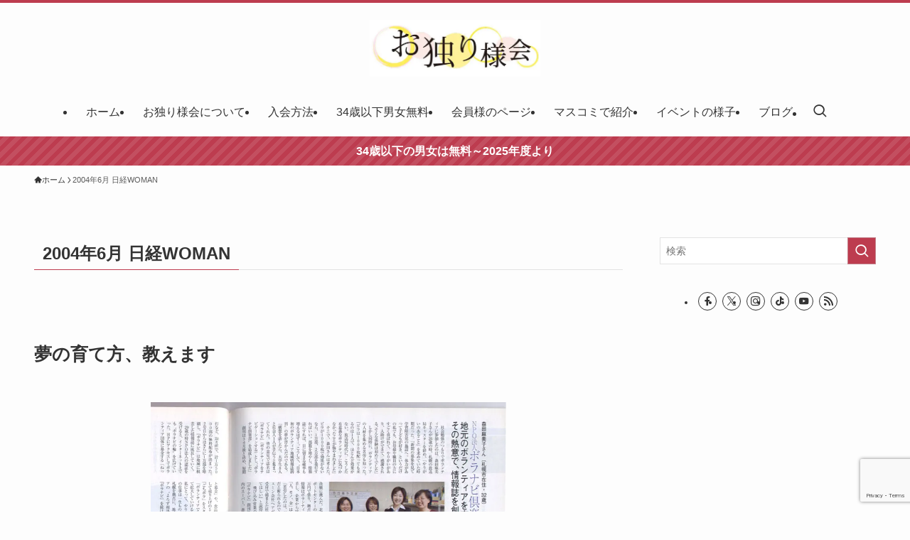

--- FILE ---
content_type: text/html; charset=utf-8
request_url: https://www.google.com/recaptcha/api2/anchor?ar=1&k=6Lfhb-YUAAAAABqi8NsxsDsUoq0dHTr5Kr4j7OF2&co=aHR0cHM6Ly9vaGl0b3Jpc2FtYS5zaXRlOjQ0Mw..&hl=en&v=N67nZn4AqZkNcbeMu4prBgzg&size=invisible&anchor-ms=20000&execute-ms=30000&cb=6j8k61ruh6d1
body_size: 48392
content:
<!DOCTYPE HTML><html dir="ltr" lang="en"><head><meta http-equiv="Content-Type" content="text/html; charset=UTF-8">
<meta http-equiv="X-UA-Compatible" content="IE=edge">
<title>reCAPTCHA</title>
<style type="text/css">
/* cyrillic-ext */
@font-face {
  font-family: 'Roboto';
  font-style: normal;
  font-weight: 400;
  font-stretch: 100%;
  src: url(//fonts.gstatic.com/s/roboto/v48/KFO7CnqEu92Fr1ME7kSn66aGLdTylUAMa3GUBHMdazTgWw.woff2) format('woff2');
  unicode-range: U+0460-052F, U+1C80-1C8A, U+20B4, U+2DE0-2DFF, U+A640-A69F, U+FE2E-FE2F;
}
/* cyrillic */
@font-face {
  font-family: 'Roboto';
  font-style: normal;
  font-weight: 400;
  font-stretch: 100%;
  src: url(//fonts.gstatic.com/s/roboto/v48/KFO7CnqEu92Fr1ME7kSn66aGLdTylUAMa3iUBHMdazTgWw.woff2) format('woff2');
  unicode-range: U+0301, U+0400-045F, U+0490-0491, U+04B0-04B1, U+2116;
}
/* greek-ext */
@font-face {
  font-family: 'Roboto';
  font-style: normal;
  font-weight: 400;
  font-stretch: 100%;
  src: url(//fonts.gstatic.com/s/roboto/v48/KFO7CnqEu92Fr1ME7kSn66aGLdTylUAMa3CUBHMdazTgWw.woff2) format('woff2');
  unicode-range: U+1F00-1FFF;
}
/* greek */
@font-face {
  font-family: 'Roboto';
  font-style: normal;
  font-weight: 400;
  font-stretch: 100%;
  src: url(//fonts.gstatic.com/s/roboto/v48/KFO7CnqEu92Fr1ME7kSn66aGLdTylUAMa3-UBHMdazTgWw.woff2) format('woff2');
  unicode-range: U+0370-0377, U+037A-037F, U+0384-038A, U+038C, U+038E-03A1, U+03A3-03FF;
}
/* math */
@font-face {
  font-family: 'Roboto';
  font-style: normal;
  font-weight: 400;
  font-stretch: 100%;
  src: url(//fonts.gstatic.com/s/roboto/v48/KFO7CnqEu92Fr1ME7kSn66aGLdTylUAMawCUBHMdazTgWw.woff2) format('woff2');
  unicode-range: U+0302-0303, U+0305, U+0307-0308, U+0310, U+0312, U+0315, U+031A, U+0326-0327, U+032C, U+032F-0330, U+0332-0333, U+0338, U+033A, U+0346, U+034D, U+0391-03A1, U+03A3-03A9, U+03B1-03C9, U+03D1, U+03D5-03D6, U+03F0-03F1, U+03F4-03F5, U+2016-2017, U+2034-2038, U+203C, U+2040, U+2043, U+2047, U+2050, U+2057, U+205F, U+2070-2071, U+2074-208E, U+2090-209C, U+20D0-20DC, U+20E1, U+20E5-20EF, U+2100-2112, U+2114-2115, U+2117-2121, U+2123-214F, U+2190, U+2192, U+2194-21AE, U+21B0-21E5, U+21F1-21F2, U+21F4-2211, U+2213-2214, U+2216-22FF, U+2308-230B, U+2310, U+2319, U+231C-2321, U+2336-237A, U+237C, U+2395, U+239B-23B7, U+23D0, U+23DC-23E1, U+2474-2475, U+25AF, U+25B3, U+25B7, U+25BD, U+25C1, U+25CA, U+25CC, U+25FB, U+266D-266F, U+27C0-27FF, U+2900-2AFF, U+2B0E-2B11, U+2B30-2B4C, U+2BFE, U+3030, U+FF5B, U+FF5D, U+1D400-1D7FF, U+1EE00-1EEFF;
}
/* symbols */
@font-face {
  font-family: 'Roboto';
  font-style: normal;
  font-weight: 400;
  font-stretch: 100%;
  src: url(//fonts.gstatic.com/s/roboto/v48/KFO7CnqEu92Fr1ME7kSn66aGLdTylUAMaxKUBHMdazTgWw.woff2) format('woff2');
  unicode-range: U+0001-000C, U+000E-001F, U+007F-009F, U+20DD-20E0, U+20E2-20E4, U+2150-218F, U+2190, U+2192, U+2194-2199, U+21AF, U+21E6-21F0, U+21F3, U+2218-2219, U+2299, U+22C4-22C6, U+2300-243F, U+2440-244A, U+2460-24FF, U+25A0-27BF, U+2800-28FF, U+2921-2922, U+2981, U+29BF, U+29EB, U+2B00-2BFF, U+4DC0-4DFF, U+FFF9-FFFB, U+10140-1018E, U+10190-1019C, U+101A0, U+101D0-101FD, U+102E0-102FB, U+10E60-10E7E, U+1D2C0-1D2D3, U+1D2E0-1D37F, U+1F000-1F0FF, U+1F100-1F1AD, U+1F1E6-1F1FF, U+1F30D-1F30F, U+1F315, U+1F31C, U+1F31E, U+1F320-1F32C, U+1F336, U+1F378, U+1F37D, U+1F382, U+1F393-1F39F, U+1F3A7-1F3A8, U+1F3AC-1F3AF, U+1F3C2, U+1F3C4-1F3C6, U+1F3CA-1F3CE, U+1F3D4-1F3E0, U+1F3ED, U+1F3F1-1F3F3, U+1F3F5-1F3F7, U+1F408, U+1F415, U+1F41F, U+1F426, U+1F43F, U+1F441-1F442, U+1F444, U+1F446-1F449, U+1F44C-1F44E, U+1F453, U+1F46A, U+1F47D, U+1F4A3, U+1F4B0, U+1F4B3, U+1F4B9, U+1F4BB, U+1F4BF, U+1F4C8-1F4CB, U+1F4D6, U+1F4DA, U+1F4DF, U+1F4E3-1F4E6, U+1F4EA-1F4ED, U+1F4F7, U+1F4F9-1F4FB, U+1F4FD-1F4FE, U+1F503, U+1F507-1F50B, U+1F50D, U+1F512-1F513, U+1F53E-1F54A, U+1F54F-1F5FA, U+1F610, U+1F650-1F67F, U+1F687, U+1F68D, U+1F691, U+1F694, U+1F698, U+1F6AD, U+1F6B2, U+1F6B9-1F6BA, U+1F6BC, U+1F6C6-1F6CF, U+1F6D3-1F6D7, U+1F6E0-1F6EA, U+1F6F0-1F6F3, U+1F6F7-1F6FC, U+1F700-1F7FF, U+1F800-1F80B, U+1F810-1F847, U+1F850-1F859, U+1F860-1F887, U+1F890-1F8AD, U+1F8B0-1F8BB, U+1F8C0-1F8C1, U+1F900-1F90B, U+1F93B, U+1F946, U+1F984, U+1F996, U+1F9E9, U+1FA00-1FA6F, U+1FA70-1FA7C, U+1FA80-1FA89, U+1FA8F-1FAC6, U+1FACE-1FADC, U+1FADF-1FAE9, U+1FAF0-1FAF8, U+1FB00-1FBFF;
}
/* vietnamese */
@font-face {
  font-family: 'Roboto';
  font-style: normal;
  font-weight: 400;
  font-stretch: 100%;
  src: url(//fonts.gstatic.com/s/roboto/v48/KFO7CnqEu92Fr1ME7kSn66aGLdTylUAMa3OUBHMdazTgWw.woff2) format('woff2');
  unicode-range: U+0102-0103, U+0110-0111, U+0128-0129, U+0168-0169, U+01A0-01A1, U+01AF-01B0, U+0300-0301, U+0303-0304, U+0308-0309, U+0323, U+0329, U+1EA0-1EF9, U+20AB;
}
/* latin-ext */
@font-face {
  font-family: 'Roboto';
  font-style: normal;
  font-weight: 400;
  font-stretch: 100%;
  src: url(//fonts.gstatic.com/s/roboto/v48/KFO7CnqEu92Fr1ME7kSn66aGLdTylUAMa3KUBHMdazTgWw.woff2) format('woff2');
  unicode-range: U+0100-02BA, U+02BD-02C5, U+02C7-02CC, U+02CE-02D7, U+02DD-02FF, U+0304, U+0308, U+0329, U+1D00-1DBF, U+1E00-1E9F, U+1EF2-1EFF, U+2020, U+20A0-20AB, U+20AD-20C0, U+2113, U+2C60-2C7F, U+A720-A7FF;
}
/* latin */
@font-face {
  font-family: 'Roboto';
  font-style: normal;
  font-weight: 400;
  font-stretch: 100%;
  src: url(//fonts.gstatic.com/s/roboto/v48/KFO7CnqEu92Fr1ME7kSn66aGLdTylUAMa3yUBHMdazQ.woff2) format('woff2');
  unicode-range: U+0000-00FF, U+0131, U+0152-0153, U+02BB-02BC, U+02C6, U+02DA, U+02DC, U+0304, U+0308, U+0329, U+2000-206F, U+20AC, U+2122, U+2191, U+2193, U+2212, U+2215, U+FEFF, U+FFFD;
}
/* cyrillic-ext */
@font-face {
  font-family: 'Roboto';
  font-style: normal;
  font-weight: 500;
  font-stretch: 100%;
  src: url(//fonts.gstatic.com/s/roboto/v48/KFO7CnqEu92Fr1ME7kSn66aGLdTylUAMa3GUBHMdazTgWw.woff2) format('woff2');
  unicode-range: U+0460-052F, U+1C80-1C8A, U+20B4, U+2DE0-2DFF, U+A640-A69F, U+FE2E-FE2F;
}
/* cyrillic */
@font-face {
  font-family: 'Roboto';
  font-style: normal;
  font-weight: 500;
  font-stretch: 100%;
  src: url(//fonts.gstatic.com/s/roboto/v48/KFO7CnqEu92Fr1ME7kSn66aGLdTylUAMa3iUBHMdazTgWw.woff2) format('woff2');
  unicode-range: U+0301, U+0400-045F, U+0490-0491, U+04B0-04B1, U+2116;
}
/* greek-ext */
@font-face {
  font-family: 'Roboto';
  font-style: normal;
  font-weight: 500;
  font-stretch: 100%;
  src: url(//fonts.gstatic.com/s/roboto/v48/KFO7CnqEu92Fr1ME7kSn66aGLdTylUAMa3CUBHMdazTgWw.woff2) format('woff2');
  unicode-range: U+1F00-1FFF;
}
/* greek */
@font-face {
  font-family: 'Roboto';
  font-style: normal;
  font-weight: 500;
  font-stretch: 100%;
  src: url(//fonts.gstatic.com/s/roboto/v48/KFO7CnqEu92Fr1ME7kSn66aGLdTylUAMa3-UBHMdazTgWw.woff2) format('woff2');
  unicode-range: U+0370-0377, U+037A-037F, U+0384-038A, U+038C, U+038E-03A1, U+03A3-03FF;
}
/* math */
@font-face {
  font-family: 'Roboto';
  font-style: normal;
  font-weight: 500;
  font-stretch: 100%;
  src: url(//fonts.gstatic.com/s/roboto/v48/KFO7CnqEu92Fr1ME7kSn66aGLdTylUAMawCUBHMdazTgWw.woff2) format('woff2');
  unicode-range: U+0302-0303, U+0305, U+0307-0308, U+0310, U+0312, U+0315, U+031A, U+0326-0327, U+032C, U+032F-0330, U+0332-0333, U+0338, U+033A, U+0346, U+034D, U+0391-03A1, U+03A3-03A9, U+03B1-03C9, U+03D1, U+03D5-03D6, U+03F0-03F1, U+03F4-03F5, U+2016-2017, U+2034-2038, U+203C, U+2040, U+2043, U+2047, U+2050, U+2057, U+205F, U+2070-2071, U+2074-208E, U+2090-209C, U+20D0-20DC, U+20E1, U+20E5-20EF, U+2100-2112, U+2114-2115, U+2117-2121, U+2123-214F, U+2190, U+2192, U+2194-21AE, U+21B0-21E5, U+21F1-21F2, U+21F4-2211, U+2213-2214, U+2216-22FF, U+2308-230B, U+2310, U+2319, U+231C-2321, U+2336-237A, U+237C, U+2395, U+239B-23B7, U+23D0, U+23DC-23E1, U+2474-2475, U+25AF, U+25B3, U+25B7, U+25BD, U+25C1, U+25CA, U+25CC, U+25FB, U+266D-266F, U+27C0-27FF, U+2900-2AFF, U+2B0E-2B11, U+2B30-2B4C, U+2BFE, U+3030, U+FF5B, U+FF5D, U+1D400-1D7FF, U+1EE00-1EEFF;
}
/* symbols */
@font-face {
  font-family: 'Roboto';
  font-style: normal;
  font-weight: 500;
  font-stretch: 100%;
  src: url(//fonts.gstatic.com/s/roboto/v48/KFO7CnqEu92Fr1ME7kSn66aGLdTylUAMaxKUBHMdazTgWw.woff2) format('woff2');
  unicode-range: U+0001-000C, U+000E-001F, U+007F-009F, U+20DD-20E0, U+20E2-20E4, U+2150-218F, U+2190, U+2192, U+2194-2199, U+21AF, U+21E6-21F0, U+21F3, U+2218-2219, U+2299, U+22C4-22C6, U+2300-243F, U+2440-244A, U+2460-24FF, U+25A0-27BF, U+2800-28FF, U+2921-2922, U+2981, U+29BF, U+29EB, U+2B00-2BFF, U+4DC0-4DFF, U+FFF9-FFFB, U+10140-1018E, U+10190-1019C, U+101A0, U+101D0-101FD, U+102E0-102FB, U+10E60-10E7E, U+1D2C0-1D2D3, U+1D2E0-1D37F, U+1F000-1F0FF, U+1F100-1F1AD, U+1F1E6-1F1FF, U+1F30D-1F30F, U+1F315, U+1F31C, U+1F31E, U+1F320-1F32C, U+1F336, U+1F378, U+1F37D, U+1F382, U+1F393-1F39F, U+1F3A7-1F3A8, U+1F3AC-1F3AF, U+1F3C2, U+1F3C4-1F3C6, U+1F3CA-1F3CE, U+1F3D4-1F3E0, U+1F3ED, U+1F3F1-1F3F3, U+1F3F5-1F3F7, U+1F408, U+1F415, U+1F41F, U+1F426, U+1F43F, U+1F441-1F442, U+1F444, U+1F446-1F449, U+1F44C-1F44E, U+1F453, U+1F46A, U+1F47D, U+1F4A3, U+1F4B0, U+1F4B3, U+1F4B9, U+1F4BB, U+1F4BF, U+1F4C8-1F4CB, U+1F4D6, U+1F4DA, U+1F4DF, U+1F4E3-1F4E6, U+1F4EA-1F4ED, U+1F4F7, U+1F4F9-1F4FB, U+1F4FD-1F4FE, U+1F503, U+1F507-1F50B, U+1F50D, U+1F512-1F513, U+1F53E-1F54A, U+1F54F-1F5FA, U+1F610, U+1F650-1F67F, U+1F687, U+1F68D, U+1F691, U+1F694, U+1F698, U+1F6AD, U+1F6B2, U+1F6B9-1F6BA, U+1F6BC, U+1F6C6-1F6CF, U+1F6D3-1F6D7, U+1F6E0-1F6EA, U+1F6F0-1F6F3, U+1F6F7-1F6FC, U+1F700-1F7FF, U+1F800-1F80B, U+1F810-1F847, U+1F850-1F859, U+1F860-1F887, U+1F890-1F8AD, U+1F8B0-1F8BB, U+1F8C0-1F8C1, U+1F900-1F90B, U+1F93B, U+1F946, U+1F984, U+1F996, U+1F9E9, U+1FA00-1FA6F, U+1FA70-1FA7C, U+1FA80-1FA89, U+1FA8F-1FAC6, U+1FACE-1FADC, U+1FADF-1FAE9, U+1FAF0-1FAF8, U+1FB00-1FBFF;
}
/* vietnamese */
@font-face {
  font-family: 'Roboto';
  font-style: normal;
  font-weight: 500;
  font-stretch: 100%;
  src: url(//fonts.gstatic.com/s/roboto/v48/KFO7CnqEu92Fr1ME7kSn66aGLdTylUAMa3OUBHMdazTgWw.woff2) format('woff2');
  unicode-range: U+0102-0103, U+0110-0111, U+0128-0129, U+0168-0169, U+01A0-01A1, U+01AF-01B0, U+0300-0301, U+0303-0304, U+0308-0309, U+0323, U+0329, U+1EA0-1EF9, U+20AB;
}
/* latin-ext */
@font-face {
  font-family: 'Roboto';
  font-style: normal;
  font-weight: 500;
  font-stretch: 100%;
  src: url(//fonts.gstatic.com/s/roboto/v48/KFO7CnqEu92Fr1ME7kSn66aGLdTylUAMa3KUBHMdazTgWw.woff2) format('woff2');
  unicode-range: U+0100-02BA, U+02BD-02C5, U+02C7-02CC, U+02CE-02D7, U+02DD-02FF, U+0304, U+0308, U+0329, U+1D00-1DBF, U+1E00-1E9F, U+1EF2-1EFF, U+2020, U+20A0-20AB, U+20AD-20C0, U+2113, U+2C60-2C7F, U+A720-A7FF;
}
/* latin */
@font-face {
  font-family: 'Roboto';
  font-style: normal;
  font-weight: 500;
  font-stretch: 100%;
  src: url(//fonts.gstatic.com/s/roboto/v48/KFO7CnqEu92Fr1ME7kSn66aGLdTylUAMa3yUBHMdazQ.woff2) format('woff2');
  unicode-range: U+0000-00FF, U+0131, U+0152-0153, U+02BB-02BC, U+02C6, U+02DA, U+02DC, U+0304, U+0308, U+0329, U+2000-206F, U+20AC, U+2122, U+2191, U+2193, U+2212, U+2215, U+FEFF, U+FFFD;
}
/* cyrillic-ext */
@font-face {
  font-family: 'Roboto';
  font-style: normal;
  font-weight: 900;
  font-stretch: 100%;
  src: url(//fonts.gstatic.com/s/roboto/v48/KFO7CnqEu92Fr1ME7kSn66aGLdTylUAMa3GUBHMdazTgWw.woff2) format('woff2');
  unicode-range: U+0460-052F, U+1C80-1C8A, U+20B4, U+2DE0-2DFF, U+A640-A69F, U+FE2E-FE2F;
}
/* cyrillic */
@font-face {
  font-family: 'Roboto';
  font-style: normal;
  font-weight: 900;
  font-stretch: 100%;
  src: url(//fonts.gstatic.com/s/roboto/v48/KFO7CnqEu92Fr1ME7kSn66aGLdTylUAMa3iUBHMdazTgWw.woff2) format('woff2');
  unicode-range: U+0301, U+0400-045F, U+0490-0491, U+04B0-04B1, U+2116;
}
/* greek-ext */
@font-face {
  font-family: 'Roboto';
  font-style: normal;
  font-weight: 900;
  font-stretch: 100%;
  src: url(//fonts.gstatic.com/s/roboto/v48/KFO7CnqEu92Fr1ME7kSn66aGLdTylUAMa3CUBHMdazTgWw.woff2) format('woff2');
  unicode-range: U+1F00-1FFF;
}
/* greek */
@font-face {
  font-family: 'Roboto';
  font-style: normal;
  font-weight: 900;
  font-stretch: 100%;
  src: url(//fonts.gstatic.com/s/roboto/v48/KFO7CnqEu92Fr1ME7kSn66aGLdTylUAMa3-UBHMdazTgWw.woff2) format('woff2');
  unicode-range: U+0370-0377, U+037A-037F, U+0384-038A, U+038C, U+038E-03A1, U+03A3-03FF;
}
/* math */
@font-face {
  font-family: 'Roboto';
  font-style: normal;
  font-weight: 900;
  font-stretch: 100%;
  src: url(//fonts.gstatic.com/s/roboto/v48/KFO7CnqEu92Fr1ME7kSn66aGLdTylUAMawCUBHMdazTgWw.woff2) format('woff2');
  unicode-range: U+0302-0303, U+0305, U+0307-0308, U+0310, U+0312, U+0315, U+031A, U+0326-0327, U+032C, U+032F-0330, U+0332-0333, U+0338, U+033A, U+0346, U+034D, U+0391-03A1, U+03A3-03A9, U+03B1-03C9, U+03D1, U+03D5-03D6, U+03F0-03F1, U+03F4-03F5, U+2016-2017, U+2034-2038, U+203C, U+2040, U+2043, U+2047, U+2050, U+2057, U+205F, U+2070-2071, U+2074-208E, U+2090-209C, U+20D0-20DC, U+20E1, U+20E5-20EF, U+2100-2112, U+2114-2115, U+2117-2121, U+2123-214F, U+2190, U+2192, U+2194-21AE, U+21B0-21E5, U+21F1-21F2, U+21F4-2211, U+2213-2214, U+2216-22FF, U+2308-230B, U+2310, U+2319, U+231C-2321, U+2336-237A, U+237C, U+2395, U+239B-23B7, U+23D0, U+23DC-23E1, U+2474-2475, U+25AF, U+25B3, U+25B7, U+25BD, U+25C1, U+25CA, U+25CC, U+25FB, U+266D-266F, U+27C0-27FF, U+2900-2AFF, U+2B0E-2B11, U+2B30-2B4C, U+2BFE, U+3030, U+FF5B, U+FF5D, U+1D400-1D7FF, U+1EE00-1EEFF;
}
/* symbols */
@font-face {
  font-family: 'Roboto';
  font-style: normal;
  font-weight: 900;
  font-stretch: 100%;
  src: url(//fonts.gstatic.com/s/roboto/v48/KFO7CnqEu92Fr1ME7kSn66aGLdTylUAMaxKUBHMdazTgWw.woff2) format('woff2');
  unicode-range: U+0001-000C, U+000E-001F, U+007F-009F, U+20DD-20E0, U+20E2-20E4, U+2150-218F, U+2190, U+2192, U+2194-2199, U+21AF, U+21E6-21F0, U+21F3, U+2218-2219, U+2299, U+22C4-22C6, U+2300-243F, U+2440-244A, U+2460-24FF, U+25A0-27BF, U+2800-28FF, U+2921-2922, U+2981, U+29BF, U+29EB, U+2B00-2BFF, U+4DC0-4DFF, U+FFF9-FFFB, U+10140-1018E, U+10190-1019C, U+101A0, U+101D0-101FD, U+102E0-102FB, U+10E60-10E7E, U+1D2C0-1D2D3, U+1D2E0-1D37F, U+1F000-1F0FF, U+1F100-1F1AD, U+1F1E6-1F1FF, U+1F30D-1F30F, U+1F315, U+1F31C, U+1F31E, U+1F320-1F32C, U+1F336, U+1F378, U+1F37D, U+1F382, U+1F393-1F39F, U+1F3A7-1F3A8, U+1F3AC-1F3AF, U+1F3C2, U+1F3C4-1F3C6, U+1F3CA-1F3CE, U+1F3D4-1F3E0, U+1F3ED, U+1F3F1-1F3F3, U+1F3F5-1F3F7, U+1F408, U+1F415, U+1F41F, U+1F426, U+1F43F, U+1F441-1F442, U+1F444, U+1F446-1F449, U+1F44C-1F44E, U+1F453, U+1F46A, U+1F47D, U+1F4A3, U+1F4B0, U+1F4B3, U+1F4B9, U+1F4BB, U+1F4BF, U+1F4C8-1F4CB, U+1F4D6, U+1F4DA, U+1F4DF, U+1F4E3-1F4E6, U+1F4EA-1F4ED, U+1F4F7, U+1F4F9-1F4FB, U+1F4FD-1F4FE, U+1F503, U+1F507-1F50B, U+1F50D, U+1F512-1F513, U+1F53E-1F54A, U+1F54F-1F5FA, U+1F610, U+1F650-1F67F, U+1F687, U+1F68D, U+1F691, U+1F694, U+1F698, U+1F6AD, U+1F6B2, U+1F6B9-1F6BA, U+1F6BC, U+1F6C6-1F6CF, U+1F6D3-1F6D7, U+1F6E0-1F6EA, U+1F6F0-1F6F3, U+1F6F7-1F6FC, U+1F700-1F7FF, U+1F800-1F80B, U+1F810-1F847, U+1F850-1F859, U+1F860-1F887, U+1F890-1F8AD, U+1F8B0-1F8BB, U+1F8C0-1F8C1, U+1F900-1F90B, U+1F93B, U+1F946, U+1F984, U+1F996, U+1F9E9, U+1FA00-1FA6F, U+1FA70-1FA7C, U+1FA80-1FA89, U+1FA8F-1FAC6, U+1FACE-1FADC, U+1FADF-1FAE9, U+1FAF0-1FAF8, U+1FB00-1FBFF;
}
/* vietnamese */
@font-face {
  font-family: 'Roboto';
  font-style: normal;
  font-weight: 900;
  font-stretch: 100%;
  src: url(//fonts.gstatic.com/s/roboto/v48/KFO7CnqEu92Fr1ME7kSn66aGLdTylUAMa3OUBHMdazTgWw.woff2) format('woff2');
  unicode-range: U+0102-0103, U+0110-0111, U+0128-0129, U+0168-0169, U+01A0-01A1, U+01AF-01B0, U+0300-0301, U+0303-0304, U+0308-0309, U+0323, U+0329, U+1EA0-1EF9, U+20AB;
}
/* latin-ext */
@font-face {
  font-family: 'Roboto';
  font-style: normal;
  font-weight: 900;
  font-stretch: 100%;
  src: url(//fonts.gstatic.com/s/roboto/v48/KFO7CnqEu92Fr1ME7kSn66aGLdTylUAMa3KUBHMdazTgWw.woff2) format('woff2');
  unicode-range: U+0100-02BA, U+02BD-02C5, U+02C7-02CC, U+02CE-02D7, U+02DD-02FF, U+0304, U+0308, U+0329, U+1D00-1DBF, U+1E00-1E9F, U+1EF2-1EFF, U+2020, U+20A0-20AB, U+20AD-20C0, U+2113, U+2C60-2C7F, U+A720-A7FF;
}
/* latin */
@font-face {
  font-family: 'Roboto';
  font-style: normal;
  font-weight: 900;
  font-stretch: 100%;
  src: url(//fonts.gstatic.com/s/roboto/v48/KFO7CnqEu92Fr1ME7kSn66aGLdTylUAMa3yUBHMdazQ.woff2) format('woff2');
  unicode-range: U+0000-00FF, U+0131, U+0152-0153, U+02BB-02BC, U+02C6, U+02DA, U+02DC, U+0304, U+0308, U+0329, U+2000-206F, U+20AC, U+2122, U+2191, U+2193, U+2212, U+2215, U+FEFF, U+FFFD;
}

</style>
<link rel="stylesheet" type="text/css" href="https://www.gstatic.com/recaptcha/releases/N67nZn4AqZkNcbeMu4prBgzg/styles__ltr.css">
<script nonce="jpcoND0jaGBsIgOvebxDzg" type="text/javascript">window['__recaptcha_api'] = 'https://www.google.com/recaptcha/api2/';</script>
<script type="text/javascript" src="https://www.gstatic.com/recaptcha/releases/N67nZn4AqZkNcbeMu4prBgzg/recaptcha__en.js" nonce="jpcoND0jaGBsIgOvebxDzg">
      
    </script></head>
<body><div id="rc-anchor-alert" class="rc-anchor-alert"></div>
<input type="hidden" id="recaptcha-token" value="[base64]">
<script type="text/javascript" nonce="jpcoND0jaGBsIgOvebxDzg">
      recaptcha.anchor.Main.init("[\x22ainput\x22,[\x22bgdata\x22,\x22\x22,\[base64]/[base64]/[base64]/[base64]/[base64]/UltsKytdPUU6KEU8MjA0OD9SW2wrK109RT4+NnwxOTI6KChFJjY0NTEyKT09NTUyOTYmJk0rMTxjLmxlbmd0aCYmKGMuY2hhckNvZGVBdChNKzEpJjY0NTEyKT09NTYzMjA/[base64]/[base64]/[base64]/[base64]/[base64]/[base64]/[base64]\x22,\[base64]\\u003d\x22,\x22w4Jvw7HCgcOww5rCm3hKcQTDrMKkemBHdsKFw7c1KVXCisOPwrLClgVFw5QYfUkmwpwew7LCmsKkwq8OwoXCgcO3wrxewp4iw6JiPV/DpCdjIBF8w4w/VEJgHMK7woXDuhB5W18nwqLDuMK7Nw8gNEYJwpLDn8Kdw6bCisOawrAGw4XDn8OZwptmaMKYw5HDl8KxwrbCgG9Xw5jClMKMf8O/M8Kgw5rDpcORT8ODbDwnVgrDoSo/w7Iqwo3DuU3DqArCp8OKw5TDhy3DscOcSj/DqhtIwr4/O8OyDkTDqH/CqmtHIMOMFDbClQFww4DCrhcKw5HCnw/DoVtQwqhBfj4nwoEUwoNAWCDDo295dcO5w7sVwr/DnMKuHMOyRMKPw5rDmsOiTHBmw6zDjcK0w4Ncw5rCs3PCuMOMw4lKwp9sw4/[base64]/CisOFdT7Crww/FcKDDFLCp8O5w4g+McKfw6NYE8KPPsKyw6jDtMKZwr7CssOxw6J8cMKIwqEWNSQfwqDCtMOXBhJdejd5wpUPwrVWYcKGdcKCw49zE8KawrM9w7RRwpbCskUGw6Vow7A/IXozwqzCsERxWsOhw7Jfw4QLw7VYecOHw5jDksKvw4A8X8OBM0PDginDs8ORwqDDuE/CqG/DmcKTw6TCmBHDui/DsS/DssKLwqTChcOdAsKrw5M/[base64]/wo3CmcKLw6/DsDXCvF3CusKZA3AcbRYOwqnCkmbCjEnCgizCrsKWwpwQwqoAw6VOcEd8VzbCl3Qlwp08w5pawoLDm2/DtRLDmMKaKXhTw5PDkcOAw4nCriPCmMK9DsKUw5towpU6cA4jYMK8w6TDsMOywoTCncK2G8OKaTjCvzRywpLCkcOiEsKGwp9YwrcIYcO0w5phW3LClcOawpRqUMK3Hw7CncOMCwgjKmYTa07CgU5SGn3DscK7JGh2S8KRS8Kvwq/[base64]/[base64]/GXfDksOROR3Dp8O0wrPCqsOnHksBdMKRw5ItwrPCkmVwZQFgwpo6w6ERD1l+TsOfw6htc17CgmrCoAwjwqHDqsO2w78rw77DrBxow6/ChsKbSMObPEYxfXgnw5bDtT3DoVtMeyvDkMK7YsKBw74Bw6FXEcKBwpDDqSzDsRZ2w4gnWsObfMKZw6bCt35vwoteKCvDscKgw5DDm2vDjcOFwo1/w5Y/I3rCi2sMU1PCvGLCksKoKcOpI8KlwqTCr8OdwqBWOcKfwrlCOhfDg8KgZVDCkR1TcEjDtsOTwpTDs8OTwp0hwofDq8KpwqRYw4tywrMUw6vDqn9uw4c4wrk3w5wlYMKLTsKHS8K+w7Y/RMKgwpVkDMOXw6cew5B6wrxAwqfCrMOoA8K7w7XDjRpPwpN0w4VEZi51wrvDhsKYwoXCoynCocOZZMKow5sSdMOHw75HAGTCiMOhwq7CnDbCosKfCMK6w5jDinzCu8Kew783wqPDghdAbDMIfcOewqM6wpzCkMKzSsOPwqzCj8K/[base64]/dsOcw6vDqcOow789wqNiA8ORMBxmwqwISUXDjcO0XcOkw4PCm3MJHQ7DmQrDrsK2w7/[base64]/[base64]/CljLDnUnCjioIcTDCmMOww587w5DDrsKfYhHCoxVEKXbDpsKcwofDtGLDhcOeAhHDicKRIH5pwpZuw6rDvcKdc2DCscOuOT8oQMOgESjDnj3DhsO6CEvCmhgYLcKxwo/CqMK7asOMw6/CqChGwr5iwpUwCCjCkMOZcMKYwotIY1AgKWhiZsOHWxZDDXzDjD1EQRogwprCmxfCoMKmw4vDtMOyw5gjMhXCicOBw4cxFGDDpMOVR0pswqANJzljHsKqw6bDn8K/woJsw4kXHgfComgPEcKOw44HfcKWwr5DwqhfT8ONwowpSCkCw5dYS8KYw4x/wrHCpsKBI0nCtMKRSiMFw548w6MdaAvCq8OJHgDDtiISE2sAWSYMwoFsaGPDrU3Dt8K0UwlpDsOvAcKwwrl1eBXDlDXCiHwuw6EBV3nDkcO5wrHDjBjDm8OcU8Oaw40aSQsRCk7DkhNYw6TDvMOYK2TDnMKPH1dhMcObw5fDksKOw4nCnh7CscOIBEHCpsKFw6FSwo/CjgvDmsOiJcO+wowSfnAEwqHCigtWQTTDoiAhYDAUw6IHw5jCm8Ozw6MXVhMtNjsGwpDDhVzCgDwoccK/CDXDmsORflfDvB3DgMOFZwZDJsKewprDvxlsw7rCgsKORcOWw5/DqMOpw7Udw6bDt8KdQy/CjEtcwqrDvMOow4MFdC/Dh8OAXMKow7McM8O9wqHDtMKXw4zCs8KeKMOZwrbDl8OdMgEBah9KMFxWwqMgUgVqGCExDsK7bMOLSmnDj8OaAScmw5nDngXCtsKYG8OcLcOkwq3CrH4wQzQWw5lEHsKzw5gBDcOVw63Dn1TDrhYxw57Dr0xCw5pDLlliw4bCiMO2KkTDhMKFCMK/bsKwcMKdw6jCgWDDscKBLsOIEW7Dug/CqcOiw4fCiQB3VcOMw5tuO3BLdEzCt2gaScK9w6x0wrQpTGrChEHChUw4w4pAw5XDl8KQwoTCpcK6fX97w49EXcKkeUhNJgnCl0FabhV2wqMwaV9IVldlVVlOJi4Zw60FKlrCq8OCTsOBwpHDiibCpsOUHMO4fF9kwrrChsKBXjkcwr0WR8Kjw6/CjSfDjsKOUyjCrMKSw7LDgsO3w4YZwrjDmMKbDkRKwp/CjETCuS3Cmk8zVCQlRCw0woTCo8K2wq5LwrDDtsKxW1jDoMKIYxTCtFjDlT7DpQNZw6Ixw4zCkxRjw7TCpzVgAnzDvgYXfUvDmh4uw6DCq8OrA8Oowo7Ck8KVGMKyLsKhw4l/w4FMwq7ChyLCjlAVwobCviJpwpvDoCDDo8OoH8OzOXFMRMO3AGMGwofCpcOxw6JCQcKrZXbCjyXDlGrCvMK/[base64]/DhcOlw7zCtMOYUnTDgsOcWhV3en/DoVJHwoTCr8KMa8OHHsOyw4LDrxzComtYw6vDicKAIxLDiFclRzLCjV4TIhdlZS/CvUZcwoQQwq0LVytGwrFCdMKzPcKsL8OTwq/Ch8KEwo3CiD3CkhxFw5V3wq8tEHfDh1nCrWd0IMO/[base64]/DkcOww4jChlcIw79vfsOmw7nDusK1eC9TwqvCmn7Dnn/DpMKXbkMLw6zCqTMtw57Ch10IUk3DtsO5wosbworCrcOYwpQ8wq4JAcOKwoTCtU3Ch8Olw7rCocOzwpsbw4MTHDTDnQpEwrdgw4hdXQbClwwQA8OxUzk1VQbDkMKLwqDDpmzCtMOIw45dG8KyB8KPwokOw5HDj8KFa8Kpw5wSw4wow6dHd3zDmQ9Yw5Qsw58/wr3DnsO7L8Kmwr3DqC8Fw4RiR8OhQlfDhiBmw6BuA0VHwojCswZwA8K/N8O4IMKvS8KuN1vCllDCn8OYRsObeRLCo1rChsKHUcOmwqRfT8Kae8Krw7XCgsOCwrsXfcOuwqfDoC3ChsK6w7nDl8OoCm83NV7DjkzDoAogJ8KQFCPDrcKhw5c7MgQfwrvDtsK2Zh7CmyF/w6/Dj091cMKLKMONw5Z8w5VRQgZJwrnChiHCrMKjKlJScBUICmHCisOHCCDDixXCl14vRcO3w5PCqcKDLiFJwoE7worCrQcffnHCsQwQwo56wqt8R08/a8OjwqjCvMKkwp59w73CtMKhKTrDosOswppawr/[base64]/wpTDjDhETw/DpsOzZm5MYsOSIMKzw7RObnvDicOoLsKEdHPDiQbCucKxw7LDoEV4wrglwr9Vw5XDvzTCocKfBk4SwqwDwpHDpMKZwrXCl8OLwrBrwp3CksKCw5HCk8KzwrXDvS/CtH9IPhMYwqvDkcOvw6wBCngVRj7DoHsdf8KTw5s4w7zDssKjw7XDu8OSw6Iew4UnJcO+wqk2wpNHP8OEwq7CgD3CvcKHw5PDjsOvA8KRbsO7wpFcB8KWf8OZDHzCj8K/wrfDjh3CmMKrwqAfwpLCiMKTwrrCkXVRwqPDmMKYGcOWWcOTecOWAsOdw6BXwp7CtMOZw4DCvMOZw7rDgsOqNMKDw6ELw61bFcK9w6ofwoLDpyIjRVYvw5hwwqpvV18qWMOGwpbDkMKTw7TDmHPCnA4Sd8OQV8OgZsOMw5/CvsOtUhHCpk1WBjXDv8OJOsOKPSQnccOqX3jCj8OeCcKQwqvCs8KoG8KXw6rDgUrDqCzCqmfCl8OQw5XDvMKnPU88I3tQOwHCn8Omw5XCmMKOwqrDm8OWXMK7OQ12R1ElwosrW8OaKAHDj8KVwoAmw6/ClHYnwqPCkcOtwr/ChC3Dv8O1w43DnMOPwrBswolgKsKjwpjDicKdE8KxKsO4wpvCrcO9MGnCgW/[base64]/FcO7w4AdUzpUHhjDoMK6Fl/[base64]/bzrCvcOyw6jDsF/[base64]/DhsOvX0HDpMOmw7PDtWXDp1LCv8O8wqNAJ8OzVMOgw5jChQrDvDlmwqfDucKKQcO/w7DDv8OFw6doA8Kqw7HDvcOMNcKIwodQbsKFTQDDkMKvw63CsBEnw5DCscKjZ1/DsVXDsMOdw603w6YMMMOSw6N4csKucgnDmcO6RBLCsWzDtTVJbsKYWUrDjEvCiDvCkHbDiFPCpV8ge8KmZ8KDwovDpsKuwoDDggXDgkTCoU/Cg8Olw60ZPjHDtj3CpDvCgsKNBMOUw51/wokDeMKBVEV1w5wcfkJIwqDDm8OVWsKHDgPCuEnCl8KTw7PCsSR5w4TDlmzDugMiOBXClGEccUHDrcOZD8OEwps1w5cGw48sXTJ5LHDCgcKcw4/[base64]/[base64]/Cv8K5KMOgw4PDonrDi8OeS8KDPlMiw4/Ct8O4L1ILT8KERis6wpAlwqglw4UZEMOYOUvCs8KBwqASYMKNQRtdw6kPwrfCr0RPV8K6J1fCtsKPHljCgsOCOAFLwpt0w4I2RcKbw47CosO3DsORXDklw43ChMO8w7QDKcK5wrEgw4XDth14XMKASC3DksOkfAvDgknCphzDvMK/wpPCvMKbNhLCtsOyHSUTwr4yLRUow6cHUHbCoTLDhxAUH8OXccKww6jDrGXDtsOdw5jDi37DhX/DvBzCkcOtw5Aqw4gYGEg/[base64]/DosOrVXnCjhgzw5lAw7lPwpYkwpANwpYPf3jDuXbCu8OoWHhLJSTCp8Orwq5pFADCtcOLS17ChCvDi8ONHsO5AMO3AMOtw40Xwq7ConjDkRTDplx8w63Dr8KlDjJGw6stV8OJQcKRw7dfTsKxIFFGHXZDwoNzSCPConfCp8OwLxDDlsO/w4fCm8KfORkYwr3Cq8O0w5DCkX/ChwRKSi1yZMKIXsO/CcOHYsKtw54xw7zCjcO+BsKLJyHDmwNewqgZQcKkwprDkcKSwoEowpZbBi7CrH7CnyzDlWjCgyFywqALHxtkM2dIw60URMKiwonDr1/[base64]/CkV7DocKSwohXCHMnwo5/w7RwMsOeM8O7w4YueXZ+UA3CjsOYaMOQecKgOMOQw70ywoESwpnCiMKPw7sRLGjCv8OMw4gLLDHDh8Omw4bDisOXwrdTw6ZvWk/CuDjCrSjDkMKHw5bCgQEPJ8KRwqTDmlJ6BgzCmSQLwqNDCMKdb2ZSZn7DmVtYwolhwrLDrwTDuXcTw5piCDTCtHjCk8KPwpVERCLDisKYwoHDucOgw7YDBMO0eg/Ci8ObARhPw4U/awNUacOII8KaO1jCiTwlAjDChG9qwpJlGXfChcOmccOgw6zCnkLCgcKzw5bCsMKQZgITwqPCtMKWwohZwqZOOsKFNsODTMO2wpNRwqrDlUDCl8OOEgTCrHjCpMKnRC3DpcOyY8OSw7DCpcOjwr10w7xcTnTCpMOSNi5NwqLCiybDrW7Dil4ZKwNpwq/Dtms0AVjDtHHCk8OhYD8hw7F3FlcYTMObAMOHB2/DpFrDpsKmw4QZwqpiamZYw64Rw6LCmCfDrkQQDcKXP0E6w4JGJMK+bcOhw5fChh10wp93w5rCmxHCmkPDqMOCCwTDnSvCjSpUw7QkSgrDscKRwos3FcOLw7zCik/[base64]/KyvCrMKXwo3DiTvCscO4wpw2w73DtXjDp8KAwrLDqMONwonChcOCfsOIMcORVW8Gwrldw7FaBQzCi3/CoEPCvcO9w7wqScO3S05LwoleI8KNBBAow63Cq8Kkw4/CvcK8w5wPQ8OIw7vDoQbDi8OdcMOqKDrCl8OlLDzCj8KAwrpRw4jDiMKMwq8HLGPCmsOZbWJrw7DCjCR6w6jDqwBFXXkIw4tzwopUccOHNnbCm3fDqcO9w5PCjgtMw7bDrcKWw4bDuMO7W8O+RUDCvsK4wr7Cn8Otw7ZEw6DCgw9GV1R9w5DDjcOsOlY6LMO6w7EaJm/[base64]/DhkDCl8OAI8KbJCVmw6bDrMK1AMONwr5Pw49Ow4rCpXfCtmQ9PznDn8KAJsKxw54qw7bDinDDgXw6w43CrF7CtcOUJlorFxVZQlzCkHlgwo/ClGPDncO7wqnDsjHDvcKlbMKIwqTClMKVIcOwKDPDmQEAXMOfaWzDqMOITcKuN8KYw47Cg8KbwrwuwobCvmXCujF7VU1CeWbDnh3DuMO8csOmw5rCpcKPwpPCscOQwptVV3E/ITwFGn0lTcOCwpPCiyHDo1QYwpM/[base64]/ClcKBw79pfcOlw4Fmw6zCujFjw6tQb3JvL8Oew6R+wqbCgsKzw5RLSsKJG8O1dsKMMm1kw4UIw4/[base64]/wpFTwpHDuzHCi8KPbcKJwrbClMKUw7AjOAXDvCp3wqlPwrxAwqxRw6JBB8KoFhfCqMKWw6XCs8KgGWJMw6RVVjoFw4DCu2bDgX4Lb8KIOVHDqSjDhcOQwrrDnzAhw7bDscKHw50iQsKVwoHDgE/DikzCmEMmwoTDoDDCgFsBXsOuPsK4woXDow7DgSDDmMKGwoEnwp8OIcKgwoIHw4o5eMK2wrgMEsOef0UnM8KhAcOdeyttw6IdwpPCjcOtwoZlwpjDoBvDtBxARU/CkR7CgMK7w6V3worDkTbCoA48wp3Ci8Kmw6/CuQROwqfDjEPCvsOjb8KTw7HDu8K7wq/CmEIowol8wrPCt8O+OcKDwrLDqxwZCkpRUsKzwptgawUXwph8R8KbwrLCvsOYPyXDrcOFRMK2bsKHP2USwonCpcKSf3DClcKhB27CpcOlRsK6wogsZgDCmMKJworDk8KacsK/[base64]/ChsKCwpNDEcOkOsKZJwbCsMKxZMKxw7g0w4XCtA50wosGJkLDtRJjw4QvMAQfYkXCsMOvw77DqcOGdipywrTCk2AJYcOIBzl6w4NdwovCinPDpULDqUnChcO3wolXw6hRwqPClsOYR8OPJQfCvcKkwq4ew4xSw7Jaw6VWw4IbwqFHw4YNFVx/w4kOGjpPGWzCn2gYwobCisK1w7PDgcKWUsKGb8Orw4NKw5t4V0rDlB0JCSkkwpTDh1YGw67DmsOuw6k4Anx5wqrCucKVdF3CvcKfL8K/[base64]/Dt2V+wqjDqlh4ecKIwr1Zwq/CtjzCs0VlfCUbw6jDh8Omw7tzwr4pw5PDncOrAhLDnMOhwrwzwqV0NMKbTyTCjsOVwoHCqsOtwpDDqUEmw5vDgkY2wq4aAznCi8K3dh5CYH0aGcObF8OnJDEjIcKew6nCpDV4wrR7BU3DgTFEw6fCrn/DncK7DgNdw5nCmX1cwpfCjyllfVPDqBXChBrCmMOywq7DgsKIakTDoBHDqMOpR2hWw53Dnyxswo9sFcKhb8OrGTNYwqAeZ8KDIWcDwpsPwq/Do8O6MMOIfDvCvybDk3PDiWzDk8Omw6XDr8KKwpk5CMOfGStTbmcJBSfCg0HCm3LCjXPDvUUuMcKVH8KHwqTCrQ3DgXHDocOZZkbDjcKNAcOtwo/CgMKQesOhNcKGw4sGe2V9w5HDiFPCtcK9w6LCv23CpGTDqShdwqvCn8OxwpFTWMK+w63CvxvDnsOZPCjDj8OKwpwAVD0bOcKgMwlOw5dPJsOSwr3CvcK4DcK5w5PDksK1wr3Cm1ZMwqhpwqUKw4bCv8KmXWjCnATCvsKWfTE4w51rw41WLsKmfT8Qwp/[base64]/DkDjClcOzw48RH8OjV8OBwoE1XwvDosKhwo/DjcOVw4rDv8KpcxbCocKHX8KJw4UZdHtmPCzCpsKSw7PDrsKrwqfDiXFfNn5baxDCgcKZacOtTMK6w5DDs8OZwrdpXMOfd8K6w6/DgcOHwqzCrCM0J8KgBRMJBsKtw5M2ZsKdcsK7w5vDrsK1DWQuE2vDocOrcMK8JxQrc07Ch8OrOUYKNmkcwox2w7c1FcKOw55Hw6fCsh5mazzCjcKlw5h/w6UEPgErw47DtcOOO8K8TBjCu8Oaw4nDmcKvw6TDnMKqwprCojzDmcK4wpo8w7/[base64]/[base64]/DsRwlJMOrw73DucK+H1vCgsKfQjnCt8OwQz3CrcOxRlHCvXo1M8OtW8OEwpnDk8KdwprCrFzCh8KEwo0NVMO1wpNRwojCmmPCqCzDgsKWPiXChBjDjsOdN1XDosOQw63Cu2NmJMOuYCPDo8KgZcO/XMKcw58Ewp9awqvCt8KXwpnClcK2wp0jwojCtcOdwr/DkUXDkXVKJgpiZy5Yw6BWBcOAwqc4woTDmGMDI2bClHgmw5A1wrVfw4jDtTbCq3E5wqjCk0g+wozDswzDji9pwoRWw4Igw6MMelDCoMKuXMOMwpbCucKBwqx1wrdARkIaFxgwRkzCpUdGZMO/w53CvTYLHizDtyo/ZsKrwrbDg8K7N8OVw65mw5MTwprCkkFGw4tUAgloSAdJMMOZEcO3wqB6wr/CscKwwqNICMKgwrhkEsO+wo52KiAZwrBnw7/Cv8OLL8OAwr7Dr8Oiw6DCisOdVEEyHH3CpBNBGMOVwrTDiTPDhATDkwXCtMOtwr4XLzvDgC3Dt8Ktf8O1w50sw4ofw4vCpsOJwqpAQh3CowBDegUew5TDgMKTM8OGwpLCiQt/[base64]/DssKrT29ww4PDpcKKFETDpMKjwrHCkm/DjcORwr8LBsKUw45kdhPDtcKbwrfDjD3Csw7DlMORJlnCvsOce1LCu8Kmw60Vwo/CmQ12wqbCuVLDkG7DncORw7PDiXYAw5PDlsKCw7nCh0PDocKgw43Dj8KKR8KOHVAdXsOWVxRIPkEpwppxw5/[base64]/[base64]/CuyvCqMOhfl44UVB0wqI6MCN2w4bChQzCuRrDkirChQhuE8KfLVATwp9qwovDjcOtw7vDoMKRFBl/[base64]/wo8TKjoGMTQ7w6rDuMOOw6XCosO7Wj/Dt05vU8KewpEEZsOPwrLCrkwEwqPCr8KTHydbwoojU8OQAsKVwpYMBnTDqkZgO8OsHiDDn8KpQsKhe1vDpl3DncOCXQcrw4pTwq3CiwPCijjClCvCh8OzwqXCs8OaEMO/w7dOJcOYw6AxwrlKY8OuLS/CuUQPwojDrsOaw4/DrGPCpXjCuxlfHsOge8O/[base64]/[base64]/Cj8Khw7LDjBTCtMKPKkgMwoQPb8OewrJXDEnDjG/Co21YwovDtCbDvFrCsMKAWcO0woZewq/ClXLCvnrDlsKTJDbCucKwXMKBw6HCnnNjeH7CrsORZXvCg3VEw43CoMKwT0HDpcOBw5IwwpBaNMK/DMO0YE/CnyrCqgIKw558fXbCu8K3w47CnsOuwqLCj8OZw4cgwpVnwoPCm8Kmwp7Cj8KtwoQow4HDhxbCgWlhw6HDtcKuwq/CncO/wpzDnsKoCWPDjsKWd1UodsKrLcKkPjrCosKHw50dw4vCp8OmwrPDlxt9csKWO8KRwpXCsMKuMxDDoxZOw7/[base64]/[base64]/CisOgR34nczoFw53CtjxwwqbDnzBXR8K6woNybsOmw5/DlH3Dk8OcwrbCr0k6LiTCuMOhEH3DqjVpAQrCn8OawoHCncKwwo3Cmz3Ch8KReTTClMKqwrknw4PDuWZvw6UAFMKlZsKkwoPDgMK9dG1nw7TCnSZKdTFsRcOBw7cJVsKGwqvCn1XCnA0tVMKTEwHCmMKvwp/DicK/wqHDvx9bfw0VeCNfMsKow65XblXDvsK5BcKtTzTClxDClTbCr8OQw7bCqAvCqcKZwpvCgMOgFcOxEcOBGmjCs0oTb8Kyw47Ds8KmwpvDuMOYw493wqEsw5bDocKkG8Kfwr/[base64]/aS7CvXbDl1fDp8OWX8ObZMO/H8Owwq8FLsOvw6XCocKvW23CsDQgw63CuEs7wqp4w43DpcKSw44pKMO2wrPDsGDDlzHDtMKiLVt9V8Orw77DmMKAMU1iw5HDncKPw4M7OcOEw6zCoGVSw6jChBAew6/CigcowpcKP8Kgwol5w59jfMOJXUrCnXFdWcKTwqfCpcOuw7bChcOIw4puUBLCo8ORwrPChDpLeMOQw7tuUcO0w6lvTMO/[base64]/d8KAwq/CjMKGw79MwrzCscKTMcOOwpHDssOQYlDDv8KrwqMXw5Eww7d6e0kwwrFxE2AvLMKzYS7DnnAeWk4Xw7rCnMOyWcOkB8Ozwqcmw6Bew4DCgcOlwovCh8KGJQ7DkQnCrhh2Uk/Co8OjwrtkUC9/[base64]/DlRTCoRzDocKDHChOdnRPw5gjw69WD8Knw7JzOmHCosK/w5DDs8KhYcODScOZw4TCvcKBwrbDlRrCksOXw5TDtMKwOGkrwpbCjcOwwq/DlBxnw6jCgsKQw5/[base64]/[base64]/DssK7OMKYwpgQacO2wq3CjsOCwpMOwqEKbCEywprCvMOWJSRkXivDmsO/w7QDw4UudXEdw5TCqMOXwpLDnWzDtsOywrcHdMOaYFpkMj9Yw6/DqVXCpMOIRsOgwqoYwoJcw4dhfkfCqn8nClhWUFXCvRfCocOLwoYBw5nCg8OGGcOVw4QIworDmkXDrS3Dkw5cZ3FLHsO+NE5cwoHCmWlFacOgw6x6Q2bDs1pOw48Uw5xnNgfDkD8zw5TDk8KZwoBsJ8KMw4QSaTzDiXdeI0MDwpbCrMKjFXtpwo/Cq8KcwqfDuMOwIcKQwrjDlMKOwopVw5TCt8OIwoMcwobCvcOMw63Dvhkaw4rCjEjCmcK+MhnDrRnDrynDkzlGE8OuDXfDn012w4UswplmwoDDqGMjwpFmwrfDosKjw59DwqXDicKqFytSHMKoe8OnPcKLwqPCs3/ClRHCnQ89wrbCskzDtlExZsKFw7LCn8K6w6XChMO3wpvDtsOibsKgw7bDkHTDiGnDtsOSZsOwPMKWDlNOwqfDjzTDi8OQBsOLVMKzBW81csOYaMO9WjLCjjdlXsOrw77Dn8O/wqLColc8w7B1w6Uhw4ZbwrrCiyLCgy0kw73Dvy/[base64]/Y8Opw4N+A8OCQGdWw5LDnSVVcsKxW8Okw6PDl8OwP8KbwoDDpBXCj8OoCUMGX1MVVW/DgRfCuMKYAsK/QMOuQkjCr34kQhM+FsO3w58aw5LCsSUhBgVnMMORwoIbQGtmZDcmw7Vzwo0hBmRZKsKOw6tRwq8cRmF/[base64]/DqMOrbgNvwofCgnMIcMOtdHHCl8O4w7bClh3CkkDCscObw5TCpkkVbcKeHUbCvlPDhsKmw7srwqrDp8OXwrYMClTDgiZGwpEBE8ONM1xZaMKfwpl/[base64]/ClcOpw5J6wrjChBVrw5h5wrRcw5ZNw4zCncO9esObw78twr9hRsKEAcKHCyDCpVfCncO2csK3LcOswr98w5wrN8Ojw6U7wr5Kw5ANLsK1w53CmsOYeHsNw4MQworChMOwB8Obw4fCv8KlwrVkwp3Dq8KWw6zDh8OyNxQww69qwqIqXgtOw4xoJMOeIMOnwqs4wr0cwq/CrMKgwrgnJsK+wr3CrcKZEUPDssO3aB9Mw5JjIF3CjcOcIMOTwo7Di8KJw4rDswYDw6XCpcOywoNIwrvCgxnClMKawp/CgMKCwpopGz3Don1zbsODTcKeccOcEMKrHcOsw7RgUwPDsMKOL8OTGCE0FMKJw4ZIw4HCocKow6QnwpPCq8K4w5TDsEMoExlyVXZlUCrDhcO9w5/Cs8OURBNFAjvClsKfAkAJw7hbbmBFw7YNUC5MEMKUwrzCqjVvK8OgRsObIMKww75fw77DgCN7w57DscOzYMKPO8KwLcOnwoohRSHChnTCgMK3UcOjOx/DuXIELXNzwplzw7PDtMKewrh7dcOTw6tkwpnDglEVwrTDuiTDnMO+GAV1wqB4FB5/[base64]/CpMKsQsK5w78uCEYvw6jDkMOFXjzDo8Kiw614w6fDrFw1wollPsK/worCkcK7OsKUNDnCgk9LTlLCkMKLFWrDm2TDrcK9wofDj8Oaw6dVZh7CiCvCkAYDwr1ERcKABcKqM0TDl8KawqgewqZOX2fCj0nChsKMFRloPB4JKU/ClsKvwpYgw4jCgMKCwoUiJz4sLWE7YMOnJ8Kfw5lTKMKOwroPw6xFwrrDnADDtEnCvMK8fj46w4PDq3Rmw7DDtMOAw5oIwrN3LsKCwpoxFsKSw6oSw4TDq8OVG8Kjw4vCh8KVQsOCEsO4XcOhbXTCvCjDnWdJw53CtG56VXfCs8ODGsOXw415wpItccOHwovCqMK8Nh/[base64]/Do1vCgG8rw5poXDHCtcOZGsKzw7bCjsO2w77Cs2N8MsKwdGLDjcKZw7jDjBzCvivDlcOPQ8OqFsKhw75Ww7zCvilFME5Vw59+wqo/KEpUXVgkwpE+w6oPw6PDi0JQWlHChsKow7xOw5URw4fCqcKwwqfDt8KrSMORUxp0w6B8woA/w6cTw54GwoPDvGbCskzCncOlw5V+DmBVwovDtsOjUcOLQEMSwpEHHyhVVMO7YkQ/GsOZfcOqw6TDr8OUbybCsMO4cx10CCZpw7LCn2vDjFTDuFoTYsK0HA/CslpiYsKnC8KVGMOrw6PDusKaLG0hw7/Cj8OKw7IYXwx2U2/ClGJow77ChcOfbHzCj1kfFgvDo2TDgcKZJjRsKk3CiE5qw6sHwofCgMOFwq7DtH/Cp8KyCcOhwr7Ct14vwr3CikfDunoeeArDpwRBw7A6FsOfwr4dw653w6srwoU9wq1ADMKhw7Ekw4/[base64]/DjEvDlhXDncODw7pjwr1LwoTCqcKmw7vDjlt1w5dUKMKTwp/DssKdw5bCgVYVZ8KFfsKSw4A6BS/Dv8OCwoQ7FMKKTsODaVPDrMKLw5NiMGBLWy7ClhDCu8KZPADCp0BywojDlyPDjUjCkMK/E0zDumbClMOETG4hwqM6w784ScOIJndww7jDvV/CtMKHO3/CkVHCnDplw6rDl0LCksKgwp7Cvx0cesKZZ8O0w5R5UcOpw7UqUsKWwqPCmyB4SAUWHQvDn01kwqw8OkQcUjE4w7cvwrDCtBR3JMKdSAjDkX7CsHHDl8ORX8Kvw6MEfiUrwqcJeVUnVMOSa2knwrTDhjN/wpAzSsKFEwotLsKTw7rDisOZwonDgMOJcMOZwpEIZsKtw5DDpMONwrHDn14vShfDqwMLwpHCnSfDixQuw4gEKcK8wprDnMOQwpTCrsOCVCXCnXwcw7jDlcOLJcOtw7sxw6vDhU/DoSnDhxnCpg5ZTMOwSwHDmwcww5PDjFRlwqtEw6sKMWnDlcO2FMKGUMKBTMOfU8KGb8OAcBFIAMKqC8OsU2tBw7fCjlLCrSrCnTvChRPDl2djwqUhHsKME08Nwq/DixBRMlnClAg6wojDrkvDg8Oow5DCvWFQw7vCsRpIwrDCm8O9w5/DmMO3DjbChsK0amENwoMUw7JBwrjDgR/CkCHDoG4Ub8Kkw5E9KcK9wqkGf3PDqsOpMClWK8KAw5LDiiTDqwpMASopwpHClsOrb8Ocw4RNwo1bwqgow7J+fMKAw7/DrMO7AgfDq8Klwq3Cm8O/PHHCm8KnwoTCpHfDomTCvsO9ZjwLF8KLw61kw7/[base64]/CmlvDhVF6IcOHwq/CjzPCplwuQkvDtmTDncK6wpEBFWAsZMOhXsKpwr/DpcOSKyfCmQPDkcOtasO8wpTDj8OEeGbDtyPDpCd+w7/DtsOcBcKtdWtDIGvCp8KjEsOkB8KhHGnCi8KfBMKZZRfCqjnDg8OSQ8OjwoJNwp7CtcOuw6rDqk4PMWvDgE0cwpvCj8KNTMKRwpvDq1LCm8KDwqfDjMK+P3LCgcOVERk+w5YvJ3LCoMOpw7zDqsOVPAN/w7guw7LDoltMw60ucgDCpRtiw43DtEvDhk/[base64]/CpxbCqCjDjsKBw4Uiwp3DoULCo8Kzw5nDgQvCn8K3XMO0w40DYnPCqcO2Tj4vw6NWw4/CmMKyw67Du8OpcsKFwpFAaD/DhMOmUcO+U8O1UMObwo/Chg3CqMKaw7LCv3laMkEuw6FJRSvCsMKuE1VKATtkw4FYwrTCv8KmLi7CtcOHT2/DoMOHwpDCnH3CksKmScKgV8K4w61lwoslw7fDnnvCuzHCgcKVw715fDVoecKhwoPDh0DDucKuHz/[base64]/DnjXDmSYibMKJwrsKw65mGcKiwrsAZMKZw53Cm2haBRTDsSYJFGh2w6DDvHTChcKzwp3DhnRJO8KCbQbDkWvDlRDCkSrDoQ7DrMKDw7fDgT8gwqc9G8OvwrrCi3/CnsOIUsOHw6HDtz0dSWLDicO9wpfDoEksHnfDqsKDV8Kww6swwqrDqsKoDVHClj3Dpg3ChMOvwrfDq2M0YMOOHcKzGcKHwqUJwpfCuzHCvsO+w7c5WMKKWcKmNsKbasK8w6pEwr91wrtXQsOjwqDDuMKYw5dUw7bDjcOCw7tNwr0MwqQBw6LDjl5Uw6Yyw6bDosK/w4DCpy3CtxTDvBfDszzCr8O6w5zDncOWwo9iJHMhWFRIUFrDnRzDvsOew57DncK8bcKVwqliEzPCv2EMc3jDp25sFcOLM8K1fAHDlkrCqBHCnXrCmDvCuMOqVHBbw6jDhsOJDVnDscKDccObwr5/wprDscKRwovCq8KPwpjDisOoScOJXXvDnMOEb3Y1w4/[base64]/CkcO1w5VUX8O+wpLCv8KPCUQYwoLDmF3CqsKrwrpVwr0BM8K5EMKkRMO7YyM9wqggE8KUwoXCkXXCkDY/woHCiMKLOcOqwqUIeMKzXCArw6Rowo4cP8KHF8KTI8O1XUQlw4rCscOsJFUrYlRcKG5ESGPDin8ZMcOzVMO5wonDscKCbjxHUsO/OzE4U8K/w6TDsCtowpNIZjrCh0ggUCbDj8Oyw6nCu8K4RyDChG96ExLChWTDo8OXP3bCqxI8wq/CocKww5fDvTnDqhQow7/DtMKkwoMBw7HDncOfJMOiU8Kxw5TCm8KaJwwPU1rCq8OmeMOpwqQJfMK3AHXCpcOkFsKBch7DoHzDg8OUw7rCpjPCqcO1U8KhwqbChRZKOSHCrXMxwp3DtsOaY8OEYcOKFsKgw4DCpF7CkcOSw6TClMKVMTBvw7HCk8KRwrDCmh9zX8OUw6zDojJXwozDj8K+w4/Dn8KywpDDlMOLPcOVwqvCszrDs0fDpEcUw7low5XClnoEw4TDkcKFw5fCtCZnPmhxHMOoFsKxT8O8YcKoeTISwrI/w5gFwqRDGwjDnU0+YMK/FcK1wo40wqHDhcOzfXLDpxJ/[base64]/[base64]/Cv8OCI8Kzwrkrwqt9wqwywqnDicKJwrkBw6zDkVDDjmoOw4LDnWvCmjhgUGjCllnDocOFw47Ck33Cr8Oww7/[base64]/[base64]/[base64]/DoGHCk8Obw7pywr/Cq8K2KxvCt0dQe8OlPMOIHRfDuSUoHsObLRbCk07Dm0tDwqx/ZHDDjTNkw7oVfj/DukjCtcKLaxjDkQ/DtEDDpcKeOHQKS0oGwqpWw5AMwr97SShcw7zDscKBw73DmWAGwrs8w47Dp8Oyw7J3w7zDlcOfIFoMwodxRDhZw63CqGRlVMOewpPCv05hbkrCtQpjwoLCkVpUwqnCr8OcVXFhXTrCkSbCmytKWi1/[base64]/AEHDiMKrw65sWMOdwrPDrsKdRS7CjD7DlsKZF8KNwpJWwq/CpMOswpDDrsKSesOHw7LCuG4GWMOOwoHCgcKINVDDjhZ5E8Oee3Nqw5TDlMOjXVLDlHspSMOgwpJzbHhMexzDisK5w69GS8K9L3/[base64]/EEnDicK4F8K9w4fCu8OKGQ\\u003d\\u003d\x22],null,[\x22conf\x22,null,\x226Lfhb-YUAAAAABqi8NsxsDsUoq0dHTr5Kr4j7OF2\x22,0,null,null,null,1,[21,125,63,73,95,87,41,43,42,83,102,105,109,121],[7059694,400],0,null,null,null,null,0,null,0,null,700,1,null,0,\[base64]/76lBhnEnQkZnOKMAhmv8xEZ\x22,0,0,null,null,1,null,0,0,null,null,null,0],\x22https://ohitorisama.site:443\x22,null,[3,1,1],null,null,null,1,3600,[\x22https://www.google.com/intl/en/policies/privacy/\x22,\x22https://www.google.com/intl/en/policies/terms/\x22],\x22GHj7d83kJ7UPtn+rEsH5SQmg5LUVmV/SJLvvw0mK2KI\\u003d\x22,1,0,null,1,1769488490645,0,0,[238],null,[84,220,244,251],\x22RC-OYl11vAk8gXY-w\x22,null,null,null,null,null,\x220dAFcWeA7576cuFCAyE9s3tjVxbRRhAFCQaDcjVoHMp6cJT6YO-heOnlUmR3YGV5H930cLV3_btwYDPZFnCdKlbtQqtILyjDHUQA\x22,1769571290624]");
    </script></body></html>

--- FILE ---
content_type: text/html; charset=utf-8
request_url: https://www.google.com/recaptcha/api2/aframe
body_size: -248
content:
<!DOCTYPE HTML><html><head><meta http-equiv="content-type" content="text/html; charset=UTF-8"></head><body><script nonce="kkedyycwyqxfxZ5M2k-2YQ">/** Anti-fraud and anti-abuse applications only. See google.com/recaptcha */ try{var clients={'sodar':'https://pagead2.googlesyndication.com/pagead/sodar?'};window.addEventListener("message",function(a){try{if(a.source===window.parent){var b=JSON.parse(a.data);var c=clients[b['id']];if(c){var d=document.createElement('img');d.src=c+b['params']+'&rc='+(localStorage.getItem("rc::a")?sessionStorage.getItem("rc::b"):"");window.document.body.appendChild(d);sessionStorage.setItem("rc::e",parseInt(sessionStorage.getItem("rc::e")||0)+1);localStorage.setItem("rc::h",'1769484896582');}}}catch(b){}});window.parent.postMessage("_grecaptcha_ready", "*");}catch(b){}</script></body></html>

--- FILE ---
content_type: text/html
request_url: https://api.intentiq.com/profiles_engine/ProfilesEngineServlet?at=39&mi=10&dpi=1012609314&pt=17&dpn=1&iiqidtype=2&iiqpcid=dbcb05e0-106a-4f4d-8f50-cde91bef5f53&iiqpciddate=1769484899830&gdpr=0&japs=false&jaesc=0&jafc=0&jaensc=0&jsver=0.32&testGroup=U&source=pbjs&vrref=https%3A%2F%2Fohitorisama.site
body_size: 53
content:
{"abPercentage":95,"adt":1,"ct":2,"isOptedOut":false,"data":{"eids":[]},"dbsaved":"false","ls":true,"cttl":86400000,"abTestUuid":"g_db0fa05e-4fa5-4f44-8ae8-c8734cdbf902","tc":9,"sid":1076724319}

--- FILE ---
content_type: text/plain
request_url: https://rtb.openx.net/openrtbb/prebidjs
body_size: -84
content:
{"id":"983839cd-6012-4a41-be9b-6a32fa7b7e32","nbr":0}